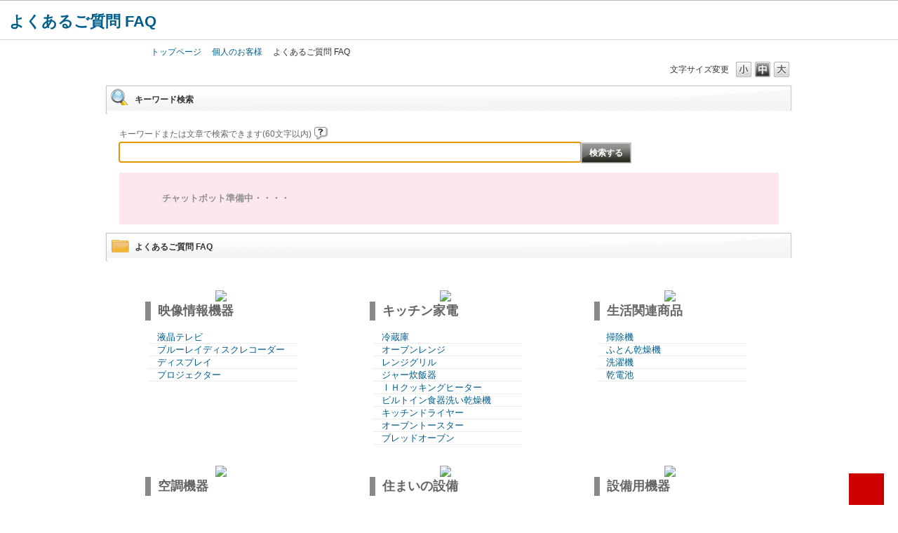

--- FILE ---
content_type: text/html; charset=utf-8
request_url: https://faq01.mitsubishielectric.co.jp/?site_domain=default
body_size: 8525
content:
<!DOCTYPE html PUBLIC "-//W3C//DTD XHTML 1.0 Transitional//EN" "http://www.w3.org/TR/xhtml1/DTD/xhtml1-transitional.dtd">
<html xmlns="http://www.w3.org/1999/xhtml" lang="ja" xml:lang="ja">
  <head>
 <meta http-equiv="content-type" content="text/html; charset=UTF-8" />
    <meta http-equiv="X-UA-Compatible" content="IE=edge" />
    <meta http-equiv="Pragma" content="no-cache"/>
    <meta http-equiv="Cache-Control" content="no-cache"/>
    <meta http-equiv="Expires" content="0"/>
    <meta name="description" content="三菱電機 よくあるご質問 FAQ" />
    <meta name="keywords" content="" />
    <meta name="csrf-param" content="authenticity_token" />
<meta name="csrf-token" content="SBZf-HsgRjQHt3rCQ4ug74D5Jv1PkA0Dg90L3HwqS6EL-u4CwpScPsPgbaip_CyDpjtaNtfDY4fdDY38TCF8ew" />
    <script src="/assets/application_front_pc-70829ab258f817609cf7b092652328b6cc107d834757186420ba06bcb3c507c9.js"></script>
<script src="/assets/calendar/calendar-ja-da58e63df1424289368016b5077d61a523d45dd27a7d717739d0dbc63fa6a683.js"></script>
<script>jQuery.migrateMute = true;</script>
<script src="/assets/jquery-migrate-3.3.2.min-dbdd70f5d90839a3040d1cbe135a53ce8f7088aa7543656e7adf9591fa3782aa.js"></script>
<link rel="stylesheet" href="/assets/application_front_pc-7cab32363d9fbcfee4c18a6add9fe66228e2561d6fe655ed3c9a039bf433fbd8.css" media="all" />
<link href="/stylesheets/style.css?44nDwKRcVLCKJPpmSuGNMpot_6CSg81DJL6EC4udnbygZXI6HeiOuk5z7QyglgFevO-DawrQo8d6bgIru5aqZg" media="all" rel="stylesheet" type="text/css" />
<link rel="stylesheet" href="https://faq01.mitsubishielectric.co.jp/css/style.css?site_id=-1" media="all" />
<link rel="stylesheet" href="https://faq01.mitsubishielectric.co.jp/css/style.css?site_id=1" media="all" />
<meta http-equiv="content-script-type" content="text/javascript" />
<meta http-equiv="content-style-type" content="text/css" />

<link rel="shortcut icon" href="https://www.mitsubishielectric.co.jp/favicon.ico">
<link rel="apple-touch-icon" href="https://www.mitsubishielectric.co.jp/shared_resp/v0006/img/apple-touch-icon.png">
<link rel="stylesheet" href="https://secure.okbiz.okwave.jp/mitsubishi-ld/usr/file/attachment/base.css">
<link rel="stylesheet" href="https://faq01.mitsubishielectric.co.jp/usr/file/attachment/base.css">
<link rel="stylesheet" href="https://www.mitsubishielectric.co.jp/shared_resp/v0006/css/base.css">
<link rel="stylesheet" href="https://secure.okbiz.okwave.jp/mitsubishi-ld/usr/file/attachment/style_other.css">
<link rel="stylesheet" href="https://faq01.mitsubishielectric.co.jp/usr/file/attachment/style_other.css">
<link rel="stylesheet" href="https://secure.okbiz.okwave.jp/mitsubishi-ld/usr/file/attachment/module.css">
<link rel="stylesheet" href="https://faq01.mitsubishielectric.co.jp/usr/file/attachment/module.css">

<script type="text/javascript" src="https://www.mitsubishielectric.co.jp/shared/js/head_include.js"></script>
<script type="text/javascript" src="https://secure.okbiz.okwave.jp/mitsubishi-ld/usr/file/attachment/base.min_secure.js"></script>
<script type="text/javascript" src="https://faq01.mitsubishielectric.co.jp/usr/file/attachment/base.min.js"></script>
<script type="text/javascript" src="https://secure.okbiz.okwave.jp/mitsubishi-ld/usr/file/attachment/pagetop.js"></script>
<script type="text/javascript" src="https://faq01.mitsubishielectric.co.jp/usr/file/attachment/pagetop.js"></script>
<link rel='shortcut icon' href='/usr/favicon/images/vjSEqsid1b5kiR7l.ico?site_domain=default'>
<link rel='icon' href='/usr/favicon/images/vjSEqsid1b5kiR7l.ico?site_domain=default'>
    
    <title>三菱電機 よくあるご質問 FAQ</title>
    
  </head>
  <body class="lang_size_medium" id="category_index">
    
    <a name="top"></a>
    <div id="okw_wrapper">
<script type="text/javascript">
    <!--
    
    $(document).ready(function(){
        
        if($("#category_index").size() != 0) {
            
            $("div#pankuzu ul").append("<li>よくあるご質問 FAQ</li>");
            $("div#pankuzufooter ul").append("<li>よくあるご質問 FAQ</li>");
            
        } else {
            var userAgent = window.navigator.userAgent.toLowerCase();
            var bread = $("ul.okw_bread li").html();
            if (typeof bread !== "undefined") {
                var pankuzu = bread.split("&nbsp;&gt;&nbsp;");
    
                for ( i = 0; i < pankuzu.length; i++ ) {
                    $("div#pankuzu ul").append("<li>" + pankuzu[i] + "</li>");
                    $("div#pankuzufooter ul").append("<li>" + pankuzu[i] + "</li>");
                }
            }
        }	
        $(".okw_bread").remove();
    });
    
    // -->
    </script>
    
    <div id="v0006">
    <div class="v0006__container">
    <a href="#anchor-main" id="skipnav-main">このページの本文へ</a>
    <div class="g-overlay"></div>
    <header class="global-header"></header>
    <!-- /.global-header -->
    
    <p id="anchor-main">ここから本文</p>
    <noscript><div class="noscript"><p class="noscript__msg">JavaScriptを有効に設定してからご利用ください。</p><div class="noscript__link"><a href="https://www.mitsubishielectric.co.jp/sitemap/">総合サイトマップはこちら</a></div></div></noscript>
    <main style="display: block;">
    <div class="site-header">
    <div class="sh-container">
    <h1 class="sh-name"><a href="https://faq01.mitsubishielectric.co.jp/">よくあるご質問 FAQ</a></h1>
    <div class="sh-button"><button type="button"><img src="https://www.mitsubishielectric.co.jp/shared_resp/v0006/img/btn_sitenav.svg" alt="サイトメニューを開く" width="30" height="30"></button></div>
    <!-- <nav class="sh-nav-wrap">
    <ul class="sh-nav">
    <li class="sh-nav__item sh-nav__item--current"><a href="https://www.mitsubishielectric.co.jp/index_p.html" aria-current="true">個人のお客様</a></li>
    <li class="sh-nav__item"><a href="https://www.mitsubishielectric.co.jp/business/">法人のお客様</a></li>
    <li class="sh-nav__item"><a href="https://www.mitsubishielectric.co.jp/corporate/">企業情報</a></li>
    <li class="sh-nav__item"><a href="https://www.mitsubishielectric.co.jp/me/">from ME</a></li>
    <li class="sh-nav__item"><a href="https://www.mitsubishielectric.co.jp/products/">製品一覧</a></li>
    <li class="sh-nav__item"><a href="https://www.mitsubishielectric.co.jp/support/">お問い合わせ</a></li>
    <li class="sh-nav__item"><a href="https://www.mitsubishielectric.co.jp/pr/">ニュースリリース</a></li>
    </ul>
    </nav> -->
    </div>
    </div>
    <!-- /.site-header -->
    
    <!-- ヘッダーにパンくずを表示させる 開始 -->
    <!-- 【注意】以下のHTMLは絶対に改行しないこと -->
    <div id="pankuzu"  class="w980_center">
        <ul class="clearfix">
            <li class="first"><a href="http://www.mitsubishielectric.co.jp/">トップページ</a></li>
            <li><a href="http://www.mitsubishielectric.co.jp/index_p.html" aria-current="page">個人のお客様</a></li>
        </ul><!--/pankuzufooter-->
    </div>
    <!-- /.breadcrumb-list -->
    <!-- ヘッダーにパンくずを表示させる 終了 -->
    <div id="content">
      <div id="okw_contents">
        <div id="okw_contents_base">
          <div id="okw_contents_inner" class="clearfix">
            <div id="okw_sub_header" class="clearfix">
              <div id="login_user_name"></div>
              <ul id="fontCol" class="flo_r">
                  <li class="okw_txt">文字サイズ変更</li>
  <li class="fntSml fntSml_ja">
    <a update_flash_color="#d4e0e8" data-remote="true" href="/front/font_size?font_type=small&amp;site_domain=default">S</a>
  </li>
  <li class="fntMidOn fntMidOn_ja">
    <a update_flash_color="#d4e0e8" data-remote="true" href="/front/font_size?font_type=middle&amp;site_domain=default">M</a>
  </li>
  <li class="fntBig fntBig_ja">
    <a update_flash_color="#d4e0e8" data-remote="true" href="/front/font_size?font_type=large&amp;site_domain=default">L</a>
  </li>

              </ul>
                          
            </div>
            <div class="colArea clearfix"><div class="oneCol okw_parts_usr_27"><!-- 編集不可CSS・・.ttl_col：灰色コンテナの左枠線、.ttl_col h2：文字サイズ14px bold、.ttl_bg：左枠線の無い灰色コンテナ
追記CSS・・.ico_support：水色縦線 -->
<style>
<!--
.default * {margin:0; padding:0;}
.default .ilblock {vertical-align:middle; display:inline-block;}
.default .ilblockt {vertical-align:top; display:inline-block;}
.default dd {list-style-type:disc; padding-right:1.5em; vertical-align:middle; display:inline-block;}
.clearfix:after {content:""; display:block; clear:both;}
.nr {white-space:nowrap;}
.webcatlogue::before{content: ""; position:absolute; left:0; bottom:-1px; border-bottom:1.6px solid #d50000; width:5.6em;}
-->
</style>
<!-- 「ゲ」 -->



<!-- 「TV機種」 -->



<!-- 長期使用製品安全点検制度 バス乾 -->



<!-- 長期使用製品安全点検制度 食洗機 -->

</div></div><div class="colArea clearfix"><div class="oneCol okw_parts_search">  <div class="ttl_col"><h2 class="ttl_bg"><span class="icoKeyword">キーワード検索</span></h2></div>
<div class="search_frmArea">
  <form id="keyword_form" action="/category/search?site_domain=default" accept-charset="UTF-8" method="get">
    <div id="k_search_description" class="search_description">キーワードまたは文章で検索できます(60文字以内)
      <div class="keyword_helpbtn"></div>
    </div>
      <input type="text" name="keyword" id="keyword_text_field" class="keyword_frm" maxlength="60" autocomplete="off" />
    <input type="submit" name="commit" value="検索する" class="keyword_frmbtn" />
    <pre class="keyword_helpbtn_popup">キーワードの間に半角スペースを入れるとAND検索になります。
キーワードの間に"｜"を入れるとOR検索になります。
キーワードの間に" -"を入れるとハイフンの後ろのキーワードを除外して検索します。
</pre>
      <div class="search_suggest_area">
        <div id="keyword_text_suggest" class="search_suggest clearfix" style="display:none;"></div>
      </div>

    
<input type="hidden" name="site_domain" value="default" /></form></div>

  <script type='text/javascript'>
    //<![CDATA[
  // ajax_search()
if (Suggest && Suggest.Local){
  Suggest.Local.prototype.search = function() {
    function escapeHTML(val) {
      return $('<div>').text(val).html();
    };
    // init
    var self = this;
    var text = self.getInputText();
    text = text.replace(/^[\s　]+|[\s　]+$/g, '');
    
    if (text == '' || text == null) {
      self.clearSuggestArea();
      return;
    }


    $.ajax({
      type: "POST",
      url: "https://faq01.mitsubishielectric.co.jp/front/ajax_suggest?site_domain=default",
      data: "keyword=" + encodeURIComponent(text),
      success: function(response){
        self.candidateList = response;
        self.clearSuggestArea();
        //var resultList = self._search(text);
        var resultList = [];
        var temp;
        self.suggestIndexList = [];
        for (var i = 0, length = self.candidateList.length; i < length; i++) {
          resultList.push(escapeHTML(self.candidateList[i]));
          self.suggestIndexList.push(i);
          if (self.dispMax != 0 && resultList.length >= self.dispMax) break;
        }
        if (resultList.length != 0) self.createSuggestArea(resultList);
      }
    });
  };
  if($('keyword_text_field') && $('keyword_text_suggest')){
    new Suggest.Local("keyword_text_field", "keyword_text_suggest", [],
    {interval: 1000, dispMax: 10, highlight: false});
  }
}

    //]]>
  </script>

<script type='text/javascript'>
    //<![CDATA[
    var onloadTime = $.now();
    var firstSubmit = false;
    $('#keyword_form, #natural_sentence_form').on("submit", function(){
      if(firstSubmit) return false;
      var userAgent = window.navigator.userAgent.toLowerCase();
      if($.now() - onloadTime < 1000 && userAgent.indexOf('mozilla') == -1) {
        onloadTime = $.now();
        return false;
      }
      firstSubmit = true;
      return true;
    });

    $(window).on("unload", (function(){}));
    $(document).ready(function(){
      $('.keyword_frmbtn, .n_keyword_frmbtn').prop('disabled', false);
    });

  //]]>
</script>

</div></div><div class="colArea clearfix"><div class="oneCol okw_parts_usr_61"><!-- 液晶テレビカテゴリー(ID:40)判定 -->






<!-- PKSHA Chatbot判定 -->

<div id="chatbot_button" style="background-color:#Fce7f0; padding:15px 55px; margin:-12px 20px 6px;">
<p class="wait_message" style="font-size:84%; font-weight:bold; padding:12px 6px; vertical-align:middle; color:#909090;">チャットボット準備中・・・・</p>
<p class="banner_chat_message" style="display:none; font-size:84%; font-weight:bold; padding:12px 8px; vertical-align:middle; margin-right:20px;">ご質問に自動応答でお答えします！</p>
<a class="banner_chat" href="javascript:void(0)" style="display:none; margin:0 0 0.8em; text-decoration:none;">
  <img src="/usr/file/attachment/botbanner_PC.png" style="vertical-align:middle; height:44px;">
</a>
</div>

<!-- カテゴリーTOPまたは第2階層の場合 -->


<!--Start of OKBIZ. Chatbot Script-->
<script type="text/javascript" charset="UTF-8" src="https://guest-agent.mobilus.me/web/mobi-agent-client-frame-loader.min.js?domainId=mitsubishild"></script>
<script type="text/javascript">
var _chat_start = false;

document.addEventListener("DOMContentLoaded", function() {

  // チャット小窓生成後、初期化処理
  MobiAgentClient.on('sdkReady', function(data){
    $('.wait_message').css('display', 'none');
    $('.banner_chat_message').css('display', 'inline-block');
    $('.banner_chat').delay(300).fadeIn(600);

    // ページ読み込み時に初期メッセージ送信
    if ( data.hasRoom && !_chat_start ) {
      _chat_start = true;
      MobiAgentClient.sendGuestHiddenMessage( "__start" );
    }
  });

  // ウィンドウクローズ処理
  MobiAgentClient.on('closeFrame', function(data) {
    $('#konnect-container').fadeOut(1000);
    // $('.banner_chat').fadeIn(1000); // バナーを非表示にする場合
  });

  MobiAgentClient.init(
    'https://guest-agent.mobilus.me', // server url
    'mitsubishild', // domainId
    {
      location: 'bot1', // room.tag8
      roomTag55: '1' // カテゴリーID
    }, // options
    function(){
      $('#konnect-container').hide();
    } // callback
  );

  // バナークリック後の処理
  $('.banner_chat').on('click', function(){
    $('#konnect-container').slideDown(500);
    // $('.banner_chat').fadeOut(200);
    MobiAgentClient.toggle(true);
  });

});

</script>
<!--End of OKBIZ. Chatbot Script-->

<!-- カテゴリー第3階層以下の場合 -->

</div></div><div class="colArea clearfix"><div class="oneCol okw_parts_category">  <div class="ttl_col"><h2 class="ttl_bg"><span class="icoCate">よくあるご質問 FAQ</span></h2></div>
  <div class="cateList_area">
        <ul class="clearfix cateList_box">
        <li class="cateList clearfix cateList_1line">
          <a class="cate_icon_link" href="/category/show/400?site_domain=default"><img src="/usr/category/images/miOsvLwX6DJ1UWkb.jpg?site_domain=default" class="cate_icon"></img></a>
          <div class="cate_middle">
            <a href="/category/show/400?site_domain=default">映像情報機器</a>
          </div>
                <ul class="cate_small clearfix">
                    <li class="cate_borR">
                      <a href="/category/show/40?site_domain=default">液晶テレビ</a>
                    </li>
                    <li class="cate_borR">
                      <span class="cateSepa">|</span><a href="/category/show/359?site_domain=default">ブルーレイディスクレコーダー</a>
                    </li>
                    <li class="cate_borR">
                      <span class="cateSepa">|</span><a href="/category/show/390?site_domain=default">ディスプレイ</a>
                    </li>
                    <li class="">
                      <span class="cateSepa">|</span><a href="/category/show/514?site_domain=default">プロジェクター</a>
                    </li>
                </ul>
        </li>
        </ul>
        <ul class="clearfix cateList_box">
        <li class="cateList clearfix cateList_1line">
          <a class="cate_icon_link" href="/category/show/401?site_domain=default"><img src="/usr/category/images/aNRjK3UBrOx9E0Rv.jpg?site_domain=default" class="cate_icon"></img></a>
          <div class="cate_middle">
            <a href="/category/show/401?site_domain=default">キッチン家電</a>
          </div>
                <ul class="cate_small clearfix">
                    <li class="cate_borR">
                      <a href="/category/show/278?site_domain=default">冷蔵庫</a>
                    </li>
                    <li class="cate_borR">
                      <span class="cateSepa">|</span><a href="/category/show/210?site_domain=default">オーブンレンジ</a>
                    </li>
                    <li class="cate_borR">
                      <span class="cateSepa">|</span><a href="/category/show/356?site_domain=default">レンジグリル</a>
                    </li>
                    <li class="cate_borR">
                      <span class="cateSepa">|</span><a href="/category/show/528?site_domain=default">ジャー炊飯器</a>
                    </li>
                    <li class="cate_borR">
                      <span class="cateSepa">|</span><a href="/category/show/201?site_domain=default">ＩＨクッキングヒーター</a>
                    </li>
                    <li class="cate_borR">
                      <span class="cateSepa">|</span><a href="/category/show/358?site_domain=default">ビルトイン食器洗い乾燥機</a>
                    </li>
                    <li class="cate_borR">
                      <span class="cateSepa">|</span><a href="/category/show/713?site_domain=default">キッチンドライヤー</a>
                    </li>
                    <li class="cate_borR">
                      <span class="cateSepa">|</span><a href="/category/show/770?site_domain=default">オーブントースター</a>
                    </li>
                    <li class="">
                      <span class="cateSepa">|</span><a href="/category/show/774?site_domain=default">ブレッドオーブン</a>
                    </li>
                </ul>
        </li>
        </ul>
        <ul class="clearfix cateList_box">
        <li class="cateList clearfix cateList_1line">
          <a class="cate_icon_link" href="/category/show/402?site_domain=default"><img src="/usr/category/images/rDgueqYeW60wgyjJ.jpg?site_domain=default" class="cate_icon"></img></a>
          <div class="cate_middle">
            <a href="/category/show/402?site_domain=default">生活関連商品</a>
          </div>
                <ul class="cate_small clearfix">
                    <li class="cate_borR">
                      <a href="/category/show/234?site_domain=default">掃除機</a>
                    </li>
                    <li class="cate_borR">
                      <span class="cateSepa">|</span><a href="/category/show/207?site_domain=default">ふとん乾燥機</a>
                    </li>
                    <li class="cate_borR">
                      <span class="cateSepa">|</span><a href="/category/show/273?site_domain=default">洗濯機</a>
                    </li>
                    <li class="">
                      <span class="cateSepa">|</span><a href="/category/show/395?site_domain=default">乾電池</a>
                    </li>
                </ul>
        </li>
        </ul>
        <ul class="clearfix cateList_box">
        <li class="cateList clearfix cateList_1line">
          <a class="cate_icon_link" href="/category/show/403?site_domain=default"><img src="/usr/category/images/WlVdKAKIOE4vnwVG.jpg?site_domain=default" class="cate_icon"></img></a>
          <div class="cate_middle">
            <a href="/category/show/403?site_domain=default">空調機器</a>
          </div>
                <ul class="cate_small clearfix">
                    <li class="cate_borR">
                      <a href="/category/show/298?site_domain=default">ルームエアコン</a>
                    </li>
                    <li class="cate_borR">
                      <span class="cateSepa">|</span><a href="/category/show/249?site_domain=default">除湿機</a>
                    </li>
                    <li class="cate_borR">
                      <span class="cateSepa">|</span><a href="/category/show/245?site_domain=default">空気清浄機</a>
                    </li>
                    <li class="cate_borR">
                      <span class="cateSepa">|</span><a href="/category/show/229?site_domain=default">加湿機</a>
                    </li>
                    <li class="cate_borR">
                      <span class="cateSepa">|</span><a href="/category/show/357?site_domain=default">急速脱臭機</a>
                    </li>
                    <li class="cate_borR">
                      <span class="cateSepa">|</span><a href="/category/show/270?site_domain=default">換気扇</a>
                    </li>
                    <li class="cate_borR">
                      <span class="cateSepa">|</span><a href="/category/show/253?site_domain=default">クリーンヒーター（FF式）</a>
                    </li>
                    <li class="cate_borR">
                      <span class="cateSepa">|</span><a href="/category/show/779?site_domain=default">ファンヒーター（開放式）</a>
                    </li>
                    <li class="cate_borR">
                      <span class="cateSepa">|</span><a href="/category/show/565?site_domain=default">パーソナル保湿機</a>
                    </li>
                    <li class="cate_borR">
                      <span class="cateSepa">|</span><a href="/category/show/662?site_domain=default">バス乾燥・暖房・換気システム</a>
                    </li>
                    <li class="">
                      <span class="cateSepa">|</span><a href="/category/show/1444?site_domain=default">換気・冷暖房システム</a>
                    </li>
                </ul>
        </li>
        </ul>
        <ul class="clearfix cateList_box">
        <li class="cateList clearfix cateList_1line">
          <a class="cate_icon_link" href="/category/show/404?site_domain=default"><img src="/usr/category/images/f3AR9m3gNrGRO9Sy.jpg?site_domain=default" class="cate_icon"></img></a>
          <div class="cate_middle">
            <a href="/category/show/404?site_domain=default">住まいの設備</a>
          </div>
                <ul class="cate_small clearfix">
                    <li class="cate_borR">
                      <a href="/category/show/375?site_domain=default">スマート電化</a>
                    </li>
                    <li class="cate_borR">
                      <span class="cateSepa">|</span><a href="/category/show/386?site_domain=default">オール電化</a>
                    </li>
                    <li class="cate_borR">
                      <span class="cateSepa">|</span><a href="/category/show/264?site_domain=default">太陽光発電システム</a>
                    </li>
                    <li class="cate_borR">
                      <span class="cateSepa">|</span><a href="/category/show/290?site_domain=default">三菱エコキュート</a>
                    </li>
                    <li class="cate_borR">
                      <span class="cateSepa">|</span><a href="/category/show/294?site_domain=default">電気温水器</a>
                    </li>
                    <li class="cate_borR">
                      <span class="cateSepa">|</span><a href="/category/show/259?site_domain=default">床暖房システム</a>
                    </li>
                    <li class="cate_borR">
                      <span class="cateSepa">|</span><a href="/category/show/405?site_domain=default">照明器具</a>
                    </li>
                    <li class="cate_borR">
                      <span class="cateSepa">|</span><a href="/category/show/418?site_domain=default">ランプ</a>
                    </li>
                    <li class="cate_borR">
                      <span class="cateSepa">|</span><a href="/category/show/483?site_domain=default">三菱ＨＥＭＳ</a>
                    </li>
                    <li class="">
                      <span class="cateSepa">|</span><a href="/category/show/805?site_domain=default">EV用パワーコンディショナ</a>
                    </li>
                </ul>
        </li>
        </ul>
        <ul class="clearfix cateList_box">
        <li class="cateList clearfix cateList_1line">
          <a class="cate_icon_link" href="/category/show/424?site_domain=default"><img src="/usr/category/images/JWsVr4SvxRq7QXyn.jpg?site_domain=default" class="cate_icon"></img></a>
          <div class="cate_middle">
            <a href="/category/show/424?site_domain=default">設備用機器</a>
          </div>
                <ul class="cate_small clearfix">
                    <li class="cate_borR">
                      <a href="/category/show/449?site_domain=default">ハンドドライヤー</a>
                    </li>
                    <li class="">
                      <span class="cateSepa">|</span><a href="/category/show/710?site_domain=default">ウォータークーラー</a>
                    </li>
                </ul>
        </li>
        </ul>
        <ul class="clearfix cateList_box">
        <li class="cateList clearfix cateList_1line">
          <a class="cate_icon_link" href="/category/show/1344?site_domain=default"><img src="/usr/category/images/ihjRXgJ4EhVuqAhg.png?site_domain=default" class="cate_icon"></img></a>
          <div class="cate_middle">
            <a href="/category/show/1344?site_domain=default">業務用空調機器</a>
          </div>
                <ul class="cate_small clearfix">
                    <li class="cate_borR">
                      <a href="/category/show/1365?site_domain=default">店舗・事務所用パッケージエアコンMr.Slim／ビル用マルチエアコン</a>
                    </li>
                    <li class="cate_borR">
                      <span class="cateSepa">|</span><a href="/category/show/1392?site_domain=default">MELflo</a>
                    </li>
                    <li class="">
                      <span class="cateSepa">|</span><a href="/category/show/1449?site_domain=default">業務用ロスナイ</a>
                    </li>
                </ul>
        </li>
        </ul>
        <ul class="clearfix cateList_box">
        <li class="cateList clearfix cateList_1line">
          
          <div class="cate_middle">
            <a href="/category/show/1435?site_domain=default">くらしのサポート</a>
          </div>
                <ul class="cate_small clearfix">
                    <li class="cate_borR">
                      <a href="/category/show/1436?site_domain=default">MyMUアプリ</a>
                    </li>
                    <li class="">
                      <span class="cateSepa">|</span><a href="/category/show/1443?site_domain=default">Good Share!</a>
                    </li>
                </ul>
        </li>
        </ul>
        <ul class="clearfix cateList_box">
        <li class="cateList clearfix cateList_1line">
          
          <div class="cate_middle">
            <a href="/category/show/806?site_domain=default">[×禁止]お問い合わせ</a>
          </div>
        </li>
        </ul>
  </div>

</div></div><div class="colArea clearfix"><div class="oneCol okw_parts_usr_22"><!--==============  業務用空調機器以外で表示する 条件式 ==================-->

<!-- 条件html　スタート　-->
	<div class="colArea clearfix">
	<div id="campaign">
	    <div class="ttl_col">
	        <h2 class="ttl_bg">
	        <span class="ico_support">お役立ち情報</span>
	        </h2>
	     </div>
	     <ul>
	        <li><a href="https://www.mitsubishielectric.co.jp/ldg/faqmovie/"><img src="/usr/file/attachment/cmp_a.jpg" alt="よくあるご質問動画集"></a></li>
	        <li><a href="https://www.mitsubishielectric.co.jp/use/"><img src="/usr/file/attachment/cmp_e.jpg" alt="弊社製品を安全・上手にお使いいただくために"></a></li>
	        <!--<li><a href="http://www.mitsubishielectric.co.jp/sq/"><img src="/usr/file/attachment/cmp_d.jpg" alt="スマートクォリティ、明日を、暮らしやすく"></a></li>-->
	        <li><a href="https://www.mitsubishielectric.co.jp/home/shiawase-share/rakuraku/"><img src="/usr/file/attachment/rakuraku_banner.jpg" alt="らく楽アシスト、ひとりでも多くの人が家電を使いこなすために"></a></li>
	        <li><a href="https://www.mitsubishielectric.co.jp/use/saigai/recovery.html"><img src="/usr/file/attachment/cmp_c.jpg" alt="地震や停電の際のご注意"></a></li>
	    </ul>
	</div>
	</div>
<!-- 条件html　エンド　-->

<!--==============================================================-->
<style type="text/css">
<!--
#campaign {
    margin-top: 30px;
}
#campaign li{
    display: inline;
}
#campaign ul {
    margin: 10px 10px 0px 20px ;
}
#campaign .icocampaign {
    background-image: url("/usr/file/attachment/3_icon_24_red.gif");
    background-attachment: scroll;
    background-color: transparent;
    background-position: left top;
    background-repeat: no-repeat;
    display: inline-block;
    height: 24px;
    padding: 7px 0 0 35px;
}
-->
</style>
<!--
【変更履歴】
2021/05/26
12	http://www.mitsubishielectric.co.jp/lsg/faqmovie/⇒https://www.mitsubishielectric.co.jp/ldg/faqmovie/
12	追加：alt="よくあるご質問動画集"
13	追加：alt="弊社製品を安全・上手にお使いいただくために"
14	http://www.mitsubishielectric.co.jp/ud_eco/rakuashi/⇒http://www.mitsubishielectric.co.jp/sq/
14	追加：alt="スマートクォリティ、明日を、暮らしやすく"
15	http://www.mitsubishielectric.co.jp/support/info/teiden_faq.html⇒http://www.mitsubishielectric.co.jp/use/saigai/recovery.html
15	追加：alt="地震や停電の際のご注意"
2024/03/25
2	対象カテゴリ追加
10	スマートクォリティ、節電アシスト終了（2023/03）後、サイト閉鎖（2024/03末）のため削除
11	らく楽アシスト（のみ）に差し替え
-----
--></div></div><div class="colArea clearfix"><div class="oneCol okw_parts_usr_5"><div class="ttl_col">
  <h2 class="ttl_bg">
  <span class="ico_support">サポート</span>
  </h2>
</div>

<ul class="support_buttons">
  <li class="support_buttons_repair"><a href="https://www.mitsubishielectric.co.jp/ldg/repair/index.html">修理のご相談</a></li>
  <li class="support_buttons_download"><a href="https://www.mitsubishielectric.co.jp/ldg/kaden/ibim_contents/">取扱説明書ダウンロード</a></li>
  <li class="support_buttons_catalog"><a href="https://www.mitsubishielectric.co.jp/ldg/catalog/ssl/php/catalogueselect.php">カタログ資料請求</a></li>
  <li class="support_buttons_locations"><a href="https://ldg-shoplist.mitsubishielectric.co.jp/list/">店舗検索</a></li>
</ul>

<!--
【変更履歴】
2021/05/26
8	http://www.mitsubishielectric.co.jp/ldg/repair/index.html⇒https://www.mitsubishielectric.co.jp/ldg/repair/index.html
9	http://www.mitsubishielectric.co.jp/ldg/kaden/ibim_contents/⇒https://www.mitsubishielectric.co.jp/ldg/kaden/ibim_contents/
10	http://www.mitsubishielectric.co.jp/lsg/kaden/feedback/form_ca.html⇒https://www.mitsubishielectric.co.jp/ldg/catalog/ssl/php/catalogueselect.php
10	カタログ請求⇒カタログ資料請求
11	http://www.mitsubishielectric.co.jp/lsg/shoplist/index.html⇒https://ldg-shoplist.mitsubishielectric.co.jp/list/
11	ショップリスト⇒店舗検索
-----
2021/06/03
11	店舗検索⇒ショップリスト
-----
--></div></div><div class="colArea clearfix"><div class="oneCol okw_parts_usr_42"><script type='text/javascript'>
$(function() {
	$('#category_index .okw_parts_category a[href*="/category/show/806"]').parent().parent().hide();
});
</script></div></div><p class="topLink"><a href="#top">TOPへ</a></p>
          </div>
        </div>
      </div>
</div>
</main>
</div>
<footer class="global-footer">
<noscript><div class="gf-container"><p class="gf-copyright">c Mitsubishi Electric Corporation</p></div></noscript>
</footer>

<!-- HD回答確認画面項目非表示 201909_OKWAVE -->
<script type='text/javascript'>
$('#helpdesk_show .attribute li').each(function(index, element) {
	var text = $(this).text();
	text = text.replace(/\s+/g, "");
	if(text.slice( 0, 6 ) == 'カテゴリー：'){
		//true
		$(this).hide();
	} else if(text.slice( 0, 15 ) == '個人情報のお取り扱いについて：'){
		//true
		$(this).hide();
	} else if(text.slice( 0, 16 ) == '【お問い合わせに際しての注意】：'){
		//true
		$(this).hide();
	} else {
		//false
	}
})

$('#helpdesk_show .attribute').each(function(index, element) {
	var boxheight = $(this).height();
	if(boxheight == 0) {
		$(this).hide();
	}
})
</script>
<!--201909_OKWAVE-->      <div id="okw_footer_default" class="clearfix">
        <p id="okw_logo_footer" class="flo_r logo_footer">
          <a href="https://aisaas.pkshatech.com/faq/" target="_blank">PKSHA FAQ logo</a>
        </p>
      </div>
    </div>


  </body>
</html>
